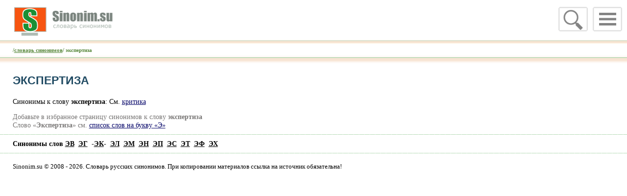

--- FILE ---
content_type: text/html
request_url: https://sinonim.su/word_s-115284.html
body_size: 2208
content:
<HTML><HEAD><TITLE>Экспертиза. Синонимы к слову Экспертиза</TITLE><META NAME="Description" CONTENT="Синонимы слова экспертиза -   Cм. критика">
<meta charset="windows-1251"><html lang="ru"><meta name = "viewport" content = "width=device-width, initial-scale=1"><link rel="icon" href="/favicon.ico" type="image/x-icon"><link rel="shortcut icon" href="/favicon.ico" type="image/x-icon"><meta name="theme-color" content="#878986">
 <link rel="stylesheet" href="/css/normalize.css"><link rel="stylesheet" href="/css/pushy.css?2"><link rel="stylesheet" href="/css/newsinonim.css"><script src="/css/jquery.min.js"></script><script src="/css/sform.js"></script>
</head>
<BODY BGCOLOR="#FFFFFF" leftmargin="0" topmargin="0" marginwidth="0" marginheight="0">
<div id=mobile>
<!-- Right menu -->
        <nav class="pushy pushy-right">
            <ul>
                <li class="pushy-link"><A HREF="/" target="_top">Словарь синонимов</A></li>
<li class=pushy-link><A HREF="/dict_letter-%C0.html" target="_top">А</A></li><li class=pushy-link><A HREF="/dict_letter-%C1.html" target="_top">Б</A></li><li class=pushy-link><A HREF="/dict_letter-%C2.html" target="_top">В</A></li><li class=pushy-link><A HREF="/dict_letter-%C3.html" target="_top">Г</A></li><li class=pushy-link><A HREF="/dict_letter-%C4.html" target="_top">Д</A></li><li class=pushy-link><A HREF="/dict_letter-%C5.html" target="_top">Е</A></li><li class=pushy-link><A HREF="/dict_letter-%C6.html" target="_top">Ж</A></li><li class=pushy-link><A HREF="/dict_letter-%C7.html" target="_top">З</A></li><li class=pushy-link><A HREF="/dict_letter-%C8.html" target="_top">И</A></li><li class=pushy-link><A HREF="/dict_letter-%C9.html" target="_top">Й</A></li><li class=pushy-link><A HREF="/dict_letter-%CA.html" target="_top">К</A></li><li class=pushy-link><A HREF="/dict_letter-%CB.html" target="_top">Л</A></li><li class=pushy-link><A HREF="/dict_letter-%CC.html" target="_top">М</A></li><li class=pushy-link><A HREF="/dict_letter-%CD.html" target="_top">Н</A></li><li class=pushy-link><A HREF="/dict_letter-%CE.html" target="_top">О</A></li><li class=pushy-link><A HREF="/dict_letter-%CF.html" target="_top">П</A></li><li class=pushy-link><A HREF="/dict_letter-%D0.html" target="_top">Р</A></li><li class=pushy-link><A HREF="/dict_letter-%D1.html" target="_top">С</A></li><li class=pushy-link><A HREF="/dict_letter-%D2.html" target="_top">Т</A></li><li class=pushy-link><A HREF="/dict_letter-%D3.html" target="_top">У</A></li><li class=pushy-link><A HREF="/dict_letter-%D4.html" target="_top">Ф</A></li><li class=pushy-link><A HREF="/dict_letter-%D5.html" target="_top">Х</A></li><li class=pushy-link><A HREF="/dict_letter-%D6.html" target="_top">Ц</A></li><li class=pushy-link><A HREF="/dict_letter-%D7.html" target="_top">Ч</A></li><li class=pushy-link><A HREF="/dict_letter-%D8.html" target="_top">Ш</A></li><li class=pushy-link><A HREF="/dict_letter-%D9.html" target="_top">Щ</A></li><li class=pushy-link><A HREF="/dict_letter-%DD.html" target="_top">-<b>Э</b>-</A></li><li class=pushy-link><A HREF="/dict_letter-%DE.html" target="_top">Ю</A></li><li class=pushy-link><A HREF="/dict_letter-%DF.html" target="_top">Я</A></li>
<li class="pushy-link"><A HREF="/contact_us.html" target="_top">Контакты</A></li>
			</ul>
        </nav>
<!-- Site Overlay -->
<div class="site-overlay"></div>
<div id=mhead>
<!-- Menu Button -->
<div class="menu-btn"><IMG SRC="/images/mobile/menu.png" alt="" width="60"  border="0"></div>
<div class="menu-search" id=msearch><a href="javascript:onoff('div_s'); onoff('titlem'); onoff('msearch');"><IMG id=icon_lupa SRC="/images/mobile/lupa.png" alt="" width="60" border="0"></a></div>
<div id="div_s" style="display:none;">
<FORM METHOD=get ACTION="/">
<div style="float:right"><INPUT TYPE="image" SRC="/images/mobile/lupa.png" ></div>
<div style="float:right; padding:1px 2px 2px 2px"><input type="text" name="f" id="find"  onFocus="if(this.value=='')this.value='';" value="" style="font-size: 3.3em; border:2px solid #E0E0E0; width:50vw"></div>
<INPUT TYPE="hidden"  name=action value=q>  
</FORM>
</div>
<div id=titlem onclick="location.href='https://sinonim.su';">&nbsp;</div>
</div>
<div id=top_line>/<A HREF="/">словарь синонимов</A>/  экспертиза </div>
<div id="contecst"  style="width:96vw; padding:0 2vw">
<div id="yandex_rtb_R-A-249791-2"></div>

<h1>Экспертиза</h1>
<p>Синонимы к слову <strong>экспертиза</strong>:     Cм. <a href="/base_p-%EA%F0%E8%F2%E8%EA%E0.html">критика</a></p>
<div id=favorit>Добавьте в избранное страницу синонимов к слову <B>экспертиза</B><br>Слово «<strong>Экспертиза</strong>» см. <A HREF='/dict_letter-%DD.html'>список слов на букву «Э»</A></div>
</div>

<div id=footer_line></div>
<div id=abc>
<div>Синонимы слов <A HREF="/dict_letter-%DD%C2.html" target="_top">ЭВ</A>&nbsp; <A HREF="/dict_letter-%DD%C3.html" target="_top">ЭГ</A>&nbsp; -<A HREF=/dict_letter-%DD%CA.html><b>ЭК</b></A>-&nbsp; <A HREF="/dict_letter-%DD%CB.html" target="_top">ЭЛ</A>&nbsp; <A HREF="/dict_letter-%DD%CC.html" target="_top">ЭМ</A>&nbsp; <A HREF="/dict_letter-%DD%CD.html" target="_top">ЭН</A>&nbsp; <A HREF="/dict_letter-%DD%CF.html" target="_top">ЭП</A>&nbsp; <A HREF="/dict_letter-%DD%D1.html" target="_top">ЭС</A>&nbsp; <A HREF="/dict_letter-%DD%D2.html" target="_top">ЭТ</A>&nbsp; <A HREF="/dict_letter-%DD%D4.html" target="_top">ЭФ</A>&nbsp; <A HREF="/dict_letter-%DD%D5.html" target="_top">ЭХ</A>&nbsp;  </div>

</div>
<div id=footer_line></div>
<div id=mfooter>
Sinonim.su © 2008 - 2026. Словарь русских синонимов. При копировании материалов ссылка на источник обязательна!
<script type="text/javascript">document.write("<a rel=nofollow href='http://www.liveinternet.ru/click' target=_blank><img src='//counter.yadro.ru/hit?t45.18;r" + escape(document.referrer) + ((typeof(screen)=="undefined")?"":";s"+screen.width+"*"+screen.height+"*"+(screen.colorDepth?screen.colorDepth:screen.pixelDepth)) + ";u" + escape(document.URL) +";h"+escape(document.title.substring(0,80)) +  ";" + Math.random() + "' border=0 width=10 height=10 alt='' title='LiveInternet'><\/a>")</script>
</div>
<script src="/css/pushy.min.js"></script>


<script type="text/javascript">
    (function(w, d, n, s, t) {
        w[n] = w[n] || [];
        w[n].push(function() {
            Ya.Context.AdvManager.render({
                blockId: "R-A-249791-2",
                renderTo: "yandex_rtb_R-A-249791-2",
                async: true
            });
        });
        t = d.getElementsByTagName("script")[0];
        s = d.createElement("script");
        s.type = "text/javascript";
        s.src = "//an.yandex.ru/system/context.js";
        s.async = true;
        t.parentNode.insertBefore(s, t);
    })(this, this.document, "yandexContextAsyncCallbacks");
</script>


</BODY>
</HTML>